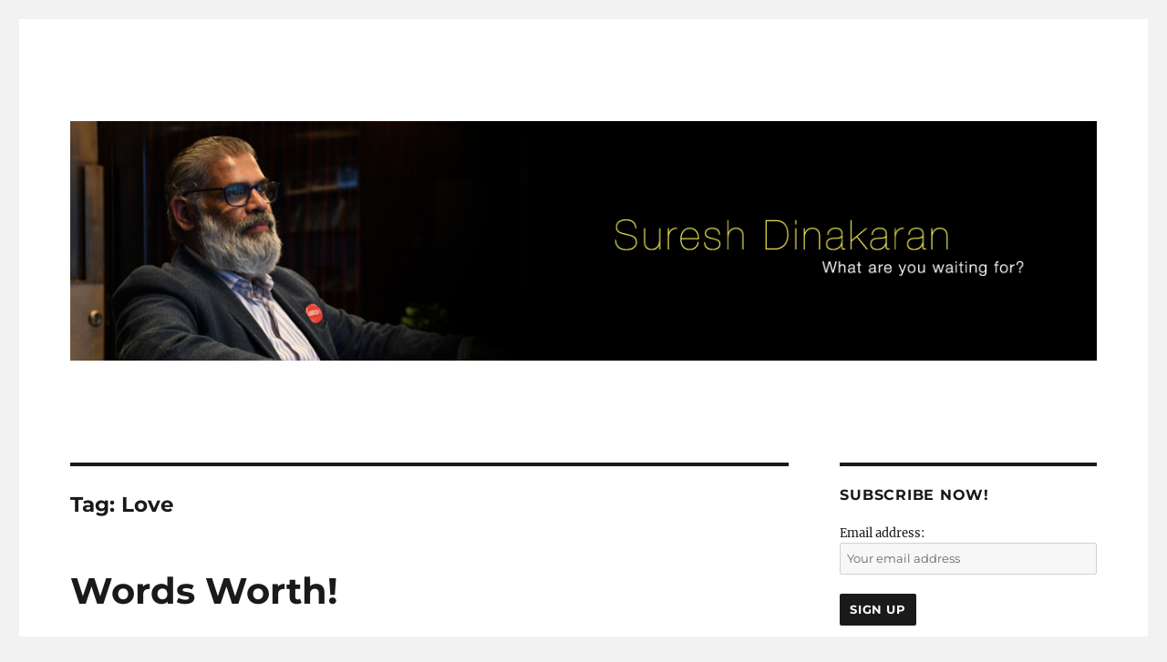

--- FILE ---
content_type: text/html; charset=UTF-8
request_url: https://www.sureshdinakaran.com/blog/tag/love/
body_size: 14052
content:
<!DOCTYPE html>
<html dir="ltr" lang="en-GB"
	prefix="og: https://ogp.me/ns#"  class="no-js">
<head>
	<meta charset="UTF-8">
	<meta name="viewport" content="width=device-width, initial-scale=1">
	<link rel="profile" href="https://gmpg.org/xfn/11">
		<script>(function(html){html.className = html.className.replace(/\bno-js\b/,'js')})(document.documentElement);</script>
<title>Love - Suresh Dinakaran's Blog</title>

		<!-- All in One SEO 4.4.1 - aioseo.com -->
		<meta name="robots" content="max-image-preview:large" />
		<link rel="canonical" href="https://www.sureshdinakaran.com/blog/tag/love/" />
		<meta name="generator" content="All in One SEO (AIOSEO) 4.4.1" />
		<script type="application/ld+json" class="aioseo-schema">
			{"@context":"https:\/\/schema.org","@graph":[{"@type":"BreadcrumbList","@id":"https:\/\/www.sureshdinakaran.com\/blog\/tag\/love\/#breadcrumblist","itemListElement":[{"@type":"ListItem","@id":"https:\/\/www.sureshdinakaran.com\/blog\/#listItem","position":1,"item":{"@type":"WebPage","@id":"https:\/\/www.sureshdinakaran.com\/blog\/","name":"Home","description":"Distilled, actionable insights on branding, innovation, creativity, leadership, soul enhancement, marketing, advertising and design thinking","url":"https:\/\/www.sureshdinakaran.com\/blog\/"},"nextItem":"https:\/\/www.sureshdinakaran.com\/blog\/tag\/love\/#listItem"},{"@type":"ListItem","@id":"https:\/\/www.sureshdinakaran.com\/blog\/tag\/love\/#listItem","position":2,"item":{"@type":"WebPage","@id":"https:\/\/www.sureshdinakaran.com\/blog\/tag\/love\/","name":"Love","url":"https:\/\/www.sureshdinakaran.com\/blog\/tag\/love\/"},"previousItem":"https:\/\/www.sureshdinakaran.com\/blog\/#listItem"}]},{"@type":"CollectionPage","@id":"https:\/\/www.sureshdinakaran.com\/blog\/tag\/love\/#collectionpage","url":"https:\/\/www.sureshdinakaran.com\/blog\/tag\/love\/","name":"Love - Suresh Dinakaran's Blog","inLanguage":"en-GB","isPartOf":{"@id":"https:\/\/www.sureshdinakaran.com\/blog\/#website"},"breadcrumb":{"@id":"https:\/\/www.sureshdinakaran.com\/blog\/tag\/love\/#breadcrumblist"}},{"@type":"Organization","@id":"https:\/\/www.sureshdinakaran.com\/blog\/#organization","name":"Suresh Dinakaran's Blog","url":"https:\/\/www.sureshdinakaran.com\/blog\/"},{"@type":"WebSite","@id":"https:\/\/www.sureshdinakaran.com\/blog\/#website","url":"https:\/\/www.sureshdinakaran.com\/blog\/","name":"Suresh Dinakaran's Blog","description":"Distilled, actionable insights on branding, innovation, creativity, leadership, soul enhancement, marketing, advertising and design thinking","inLanguage":"en-GB","publisher":{"@id":"https:\/\/www.sureshdinakaran.com\/blog\/#organization"}}]}
		</script>
		<!-- All in One SEO -->

<link rel="alternate" type="application/rss+xml" title="Suresh Dinakaran&#039;s Blog &raquo; Feed" href="https://www.sureshdinakaran.com/blog/feed/" />
<link rel="alternate" type="application/rss+xml" title="Suresh Dinakaran&#039;s Blog &raquo; Comments Feed" href="https://www.sureshdinakaran.com/blog/comments/feed/" />
<link rel="alternate" type="application/rss+xml" title="Suresh Dinakaran&#039;s Blog &raquo; Love Tag Feed" href="https://www.sureshdinakaran.com/blog/tag/love/feed/" />
<script>
window._wpemojiSettings = {"baseUrl":"https:\/\/s.w.org\/images\/core\/emoji\/14.0.0\/72x72\/","ext":".png","svgUrl":"https:\/\/s.w.org\/images\/core\/emoji\/14.0.0\/svg\/","svgExt":".svg","source":{"concatemoji":"https:\/\/www.sureshdinakaran.com\/blog\/wp-includes\/js\/wp-emoji-release.min.js?ver=6.2.8"}};
/*! This file is auto-generated */
!function(e,a,t){var n,r,o,i=a.createElement("canvas"),p=i.getContext&&i.getContext("2d");function s(e,t){p.clearRect(0,0,i.width,i.height),p.fillText(e,0,0);e=i.toDataURL();return p.clearRect(0,0,i.width,i.height),p.fillText(t,0,0),e===i.toDataURL()}function c(e){var t=a.createElement("script");t.src=e,t.defer=t.type="text/javascript",a.getElementsByTagName("head")[0].appendChild(t)}for(o=Array("flag","emoji"),t.supports={everything:!0,everythingExceptFlag:!0},r=0;r<o.length;r++)t.supports[o[r]]=function(e){if(p&&p.fillText)switch(p.textBaseline="top",p.font="600 32px Arial",e){case"flag":return s("\ud83c\udff3\ufe0f\u200d\u26a7\ufe0f","\ud83c\udff3\ufe0f\u200b\u26a7\ufe0f")?!1:!s("\ud83c\uddfa\ud83c\uddf3","\ud83c\uddfa\u200b\ud83c\uddf3")&&!s("\ud83c\udff4\udb40\udc67\udb40\udc62\udb40\udc65\udb40\udc6e\udb40\udc67\udb40\udc7f","\ud83c\udff4\u200b\udb40\udc67\u200b\udb40\udc62\u200b\udb40\udc65\u200b\udb40\udc6e\u200b\udb40\udc67\u200b\udb40\udc7f");case"emoji":return!s("\ud83e\udef1\ud83c\udffb\u200d\ud83e\udef2\ud83c\udfff","\ud83e\udef1\ud83c\udffb\u200b\ud83e\udef2\ud83c\udfff")}return!1}(o[r]),t.supports.everything=t.supports.everything&&t.supports[o[r]],"flag"!==o[r]&&(t.supports.everythingExceptFlag=t.supports.everythingExceptFlag&&t.supports[o[r]]);t.supports.everythingExceptFlag=t.supports.everythingExceptFlag&&!t.supports.flag,t.DOMReady=!1,t.readyCallback=function(){t.DOMReady=!0},t.supports.everything||(n=function(){t.readyCallback()},a.addEventListener?(a.addEventListener("DOMContentLoaded",n,!1),e.addEventListener("load",n,!1)):(e.attachEvent("onload",n),a.attachEvent("onreadystatechange",function(){"complete"===a.readyState&&t.readyCallback()})),(e=t.source||{}).concatemoji?c(e.concatemoji):e.wpemoji&&e.twemoji&&(c(e.twemoji),c(e.wpemoji)))}(window,document,window._wpemojiSettings);
</script>
<style>
img.wp-smiley,
img.emoji {
	display: inline !important;
	border: none !important;
	box-shadow: none !important;
	height: 1em !important;
	width: 1em !important;
	margin: 0 0.07em !important;
	vertical-align: -0.1em !important;
	background: none !important;
	padding: 0 !important;
}
</style>
	<link rel='stylesheet' id='wp-block-library-css' href='https://www.sureshdinakaran.com/blog/wp-includes/css/dist/block-library/style.min.css?ver=6.2.8' media='all' />
<style id='wp-block-library-theme-inline-css'>
.wp-block-audio figcaption{color:#555;font-size:13px;text-align:center}.is-dark-theme .wp-block-audio figcaption{color:hsla(0,0%,100%,.65)}.wp-block-audio{margin:0 0 1em}.wp-block-code{border:1px solid #ccc;border-radius:4px;font-family:Menlo,Consolas,monaco,monospace;padding:.8em 1em}.wp-block-embed figcaption{color:#555;font-size:13px;text-align:center}.is-dark-theme .wp-block-embed figcaption{color:hsla(0,0%,100%,.65)}.wp-block-embed{margin:0 0 1em}.blocks-gallery-caption{color:#555;font-size:13px;text-align:center}.is-dark-theme .blocks-gallery-caption{color:hsla(0,0%,100%,.65)}.wp-block-image figcaption{color:#555;font-size:13px;text-align:center}.is-dark-theme .wp-block-image figcaption{color:hsla(0,0%,100%,.65)}.wp-block-image{margin:0 0 1em}.wp-block-pullquote{border-bottom:4px solid;border-top:4px solid;color:currentColor;margin-bottom:1.75em}.wp-block-pullquote cite,.wp-block-pullquote footer,.wp-block-pullquote__citation{color:currentColor;font-size:.8125em;font-style:normal;text-transform:uppercase}.wp-block-quote{border-left:.25em solid;margin:0 0 1.75em;padding-left:1em}.wp-block-quote cite,.wp-block-quote footer{color:currentColor;font-size:.8125em;font-style:normal;position:relative}.wp-block-quote.has-text-align-right{border-left:none;border-right:.25em solid;padding-left:0;padding-right:1em}.wp-block-quote.has-text-align-center{border:none;padding-left:0}.wp-block-quote.is-large,.wp-block-quote.is-style-large,.wp-block-quote.is-style-plain{border:none}.wp-block-search .wp-block-search__label{font-weight:700}.wp-block-search__button{border:1px solid #ccc;padding:.375em .625em}:where(.wp-block-group.has-background){padding:1.25em 2.375em}.wp-block-separator.has-css-opacity{opacity:.4}.wp-block-separator{border:none;border-bottom:2px solid;margin-left:auto;margin-right:auto}.wp-block-separator.has-alpha-channel-opacity{opacity:1}.wp-block-separator:not(.is-style-wide):not(.is-style-dots){width:100px}.wp-block-separator.has-background:not(.is-style-dots){border-bottom:none;height:1px}.wp-block-separator.has-background:not(.is-style-wide):not(.is-style-dots){height:2px}.wp-block-table{margin:0 0 1em}.wp-block-table td,.wp-block-table th{word-break:normal}.wp-block-table figcaption{color:#555;font-size:13px;text-align:center}.is-dark-theme .wp-block-table figcaption{color:hsla(0,0%,100%,.65)}.wp-block-video figcaption{color:#555;font-size:13px;text-align:center}.is-dark-theme .wp-block-video figcaption{color:hsla(0,0%,100%,.65)}.wp-block-video{margin:0 0 1em}.wp-block-template-part.has-background{margin-bottom:0;margin-top:0;padding:1.25em 2.375em}
</style>
<link rel='stylesheet' id='classic-theme-styles-css' href='https://www.sureshdinakaran.com/blog/wp-includes/css/classic-themes.min.css?ver=6.2.8' media='all' />
<style id='global-styles-inline-css'>
body{--wp--preset--color--black: #000000;--wp--preset--color--cyan-bluish-gray: #abb8c3;--wp--preset--color--white: #fff;--wp--preset--color--pale-pink: #f78da7;--wp--preset--color--vivid-red: #cf2e2e;--wp--preset--color--luminous-vivid-orange: #ff6900;--wp--preset--color--luminous-vivid-amber: #fcb900;--wp--preset--color--light-green-cyan: #7bdcb5;--wp--preset--color--vivid-green-cyan: #00d084;--wp--preset--color--pale-cyan-blue: #8ed1fc;--wp--preset--color--vivid-cyan-blue: #0693e3;--wp--preset--color--vivid-purple: #9b51e0;--wp--preset--color--dark-gray: #1a1a1a;--wp--preset--color--medium-gray: #686868;--wp--preset--color--light-gray: #e5e5e5;--wp--preset--color--blue-gray: #4d545c;--wp--preset--color--bright-blue: #007acc;--wp--preset--color--light-blue: #9adffd;--wp--preset--color--dark-brown: #402b30;--wp--preset--color--medium-brown: #774e24;--wp--preset--color--dark-red: #640c1f;--wp--preset--color--bright-red: #ff675f;--wp--preset--color--yellow: #ffef8e;--wp--preset--gradient--vivid-cyan-blue-to-vivid-purple: linear-gradient(135deg,rgba(6,147,227,1) 0%,rgb(155,81,224) 100%);--wp--preset--gradient--light-green-cyan-to-vivid-green-cyan: linear-gradient(135deg,rgb(122,220,180) 0%,rgb(0,208,130) 100%);--wp--preset--gradient--luminous-vivid-amber-to-luminous-vivid-orange: linear-gradient(135deg,rgba(252,185,0,1) 0%,rgba(255,105,0,1) 100%);--wp--preset--gradient--luminous-vivid-orange-to-vivid-red: linear-gradient(135deg,rgba(255,105,0,1) 0%,rgb(207,46,46) 100%);--wp--preset--gradient--very-light-gray-to-cyan-bluish-gray: linear-gradient(135deg,rgb(238,238,238) 0%,rgb(169,184,195) 100%);--wp--preset--gradient--cool-to-warm-spectrum: linear-gradient(135deg,rgb(74,234,220) 0%,rgb(151,120,209) 20%,rgb(207,42,186) 40%,rgb(238,44,130) 60%,rgb(251,105,98) 80%,rgb(254,248,76) 100%);--wp--preset--gradient--blush-light-purple: linear-gradient(135deg,rgb(255,206,236) 0%,rgb(152,150,240) 100%);--wp--preset--gradient--blush-bordeaux: linear-gradient(135deg,rgb(254,205,165) 0%,rgb(254,45,45) 50%,rgb(107,0,62) 100%);--wp--preset--gradient--luminous-dusk: linear-gradient(135deg,rgb(255,203,112) 0%,rgb(199,81,192) 50%,rgb(65,88,208) 100%);--wp--preset--gradient--pale-ocean: linear-gradient(135deg,rgb(255,245,203) 0%,rgb(182,227,212) 50%,rgb(51,167,181) 100%);--wp--preset--gradient--electric-grass: linear-gradient(135deg,rgb(202,248,128) 0%,rgb(113,206,126) 100%);--wp--preset--gradient--midnight: linear-gradient(135deg,rgb(2,3,129) 0%,rgb(40,116,252) 100%);--wp--preset--duotone--dark-grayscale: url('#wp-duotone-dark-grayscale');--wp--preset--duotone--grayscale: url('#wp-duotone-grayscale');--wp--preset--duotone--purple-yellow: url('#wp-duotone-purple-yellow');--wp--preset--duotone--blue-red: url('#wp-duotone-blue-red');--wp--preset--duotone--midnight: url('#wp-duotone-midnight');--wp--preset--duotone--magenta-yellow: url('#wp-duotone-magenta-yellow');--wp--preset--duotone--purple-green: url('#wp-duotone-purple-green');--wp--preset--duotone--blue-orange: url('#wp-duotone-blue-orange');--wp--preset--font-size--small: 13px;--wp--preset--font-size--medium: 20px;--wp--preset--font-size--large: 36px;--wp--preset--font-size--x-large: 42px;--wp--preset--spacing--20: 0.44rem;--wp--preset--spacing--30: 0.67rem;--wp--preset--spacing--40: 1rem;--wp--preset--spacing--50: 1.5rem;--wp--preset--spacing--60: 2.25rem;--wp--preset--spacing--70: 3.38rem;--wp--preset--spacing--80: 5.06rem;--wp--preset--shadow--natural: 6px 6px 9px rgba(0, 0, 0, 0.2);--wp--preset--shadow--deep: 12px 12px 50px rgba(0, 0, 0, 0.4);--wp--preset--shadow--sharp: 6px 6px 0px rgba(0, 0, 0, 0.2);--wp--preset--shadow--outlined: 6px 6px 0px -3px rgba(255, 255, 255, 1), 6px 6px rgba(0, 0, 0, 1);--wp--preset--shadow--crisp: 6px 6px 0px rgba(0, 0, 0, 1);}:where(.is-layout-flex){gap: 0.5em;}body .is-layout-flow > .alignleft{float: left;margin-inline-start: 0;margin-inline-end: 2em;}body .is-layout-flow > .alignright{float: right;margin-inline-start: 2em;margin-inline-end: 0;}body .is-layout-flow > .aligncenter{margin-left: auto !important;margin-right: auto !important;}body .is-layout-constrained > .alignleft{float: left;margin-inline-start: 0;margin-inline-end: 2em;}body .is-layout-constrained > .alignright{float: right;margin-inline-start: 2em;margin-inline-end: 0;}body .is-layout-constrained > .aligncenter{margin-left: auto !important;margin-right: auto !important;}body .is-layout-constrained > :where(:not(.alignleft):not(.alignright):not(.alignfull)){max-width: var(--wp--style--global--content-size);margin-left: auto !important;margin-right: auto !important;}body .is-layout-constrained > .alignwide{max-width: var(--wp--style--global--wide-size);}body .is-layout-flex{display: flex;}body .is-layout-flex{flex-wrap: wrap;align-items: center;}body .is-layout-flex > *{margin: 0;}:where(.wp-block-columns.is-layout-flex){gap: 2em;}.has-black-color{color: var(--wp--preset--color--black) !important;}.has-cyan-bluish-gray-color{color: var(--wp--preset--color--cyan-bluish-gray) !important;}.has-white-color{color: var(--wp--preset--color--white) !important;}.has-pale-pink-color{color: var(--wp--preset--color--pale-pink) !important;}.has-vivid-red-color{color: var(--wp--preset--color--vivid-red) !important;}.has-luminous-vivid-orange-color{color: var(--wp--preset--color--luminous-vivid-orange) !important;}.has-luminous-vivid-amber-color{color: var(--wp--preset--color--luminous-vivid-amber) !important;}.has-light-green-cyan-color{color: var(--wp--preset--color--light-green-cyan) !important;}.has-vivid-green-cyan-color{color: var(--wp--preset--color--vivid-green-cyan) !important;}.has-pale-cyan-blue-color{color: var(--wp--preset--color--pale-cyan-blue) !important;}.has-vivid-cyan-blue-color{color: var(--wp--preset--color--vivid-cyan-blue) !important;}.has-vivid-purple-color{color: var(--wp--preset--color--vivid-purple) !important;}.has-black-background-color{background-color: var(--wp--preset--color--black) !important;}.has-cyan-bluish-gray-background-color{background-color: var(--wp--preset--color--cyan-bluish-gray) !important;}.has-white-background-color{background-color: var(--wp--preset--color--white) !important;}.has-pale-pink-background-color{background-color: var(--wp--preset--color--pale-pink) !important;}.has-vivid-red-background-color{background-color: var(--wp--preset--color--vivid-red) !important;}.has-luminous-vivid-orange-background-color{background-color: var(--wp--preset--color--luminous-vivid-orange) !important;}.has-luminous-vivid-amber-background-color{background-color: var(--wp--preset--color--luminous-vivid-amber) !important;}.has-light-green-cyan-background-color{background-color: var(--wp--preset--color--light-green-cyan) !important;}.has-vivid-green-cyan-background-color{background-color: var(--wp--preset--color--vivid-green-cyan) !important;}.has-pale-cyan-blue-background-color{background-color: var(--wp--preset--color--pale-cyan-blue) !important;}.has-vivid-cyan-blue-background-color{background-color: var(--wp--preset--color--vivid-cyan-blue) !important;}.has-vivid-purple-background-color{background-color: var(--wp--preset--color--vivid-purple) !important;}.has-black-border-color{border-color: var(--wp--preset--color--black) !important;}.has-cyan-bluish-gray-border-color{border-color: var(--wp--preset--color--cyan-bluish-gray) !important;}.has-white-border-color{border-color: var(--wp--preset--color--white) !important;}.has-pale-pink-border-color{border-color: var(--wp--preset--color--pale-pink) !important;}.has-vivid-red-border-color{border-color: var(--wp--preset--color--vivid-red) !important;}.has-luminous-vivid-orange-border-color{border-color: var(--wp--preset--color--luminous-vivid-orange) !important;}.has-luminous-vivid-amber-border-color{border-color: var(--wp--preset--color--luminous-vivid-amber) !important;}.has-light-green-cyan-border-color{border-color: var(--wp--preset--color--light-green-cyan) !important;}.has-vivid-green-cyan-border-color{border-color: var(--wp--preset--color--vivid-green-cyan) !important;}.has-pale-cyan-blue-border-color{border-color: var(--wp--preset--color--pale-cyan-blue) !important;}.has-vivid-cyan-blue-border-color{border-color: var(--wp--preset--color--vivid-cyan-blue) !important;}.has-vivid-purple-border-color{border-color: var(--wp--preset--color--vivid-purple) !important;}.has-vivid-cyan-blue-to-vivid-purple-gradient-background{background: var(--wp--preset--gradient--vivid-cyan-blue-to-vivid-purple) !important;}.has-light-green-cyan-to-vivid-green-cyan-gradient-background{background: var(--wp--preset--gradient--light-green-cyan-to-vivid-green-cyan) !important;}.has-luminous-vivid-amber-to-luminous-vivid-orange-gradient-background{background: var(--wp--preset--gradient--luminous-vivid-amber-to-luminous-vivid-orange) !important;}.has-luminous-vivid-orange-to-vivid-red-gradient-background{background: var(--wp--preset--gradient--luminous-vivid-orange-to-vivid-red) !important;}.has-very-light-gray-to-cyan-bluish-gray-gradient-background{background: var(--wp--preset--gradient--very-light-gray-to-cyan-bluish-gray) !important;}.has-cool-to-warm-spectrum-gradient-background{background: var(--wp--preset--gradient--cool-to-warm-spectrum) !important;}.has-blush-light-purple-gradient-background{background: var(--wp--preset--gradient--blush-light-purple) !important;}.has-blush-bordeaux-gradient-background{background: var(--wp--preset--gradient--blush-bordeaux) !important;}.has-luminous-dusk-gradient-background{background: var(--wp--preset--gradient--luminous-dusk) !important;}.has-pale-ocean-gradient-background{background: var(--wp--preset--gradient--pale-ocean) !important;}.has-electric-grass-gradient-background{background: var(--wp--preset--gradient--electric-grass) !important;}.has-midnight-gradient-background{background: var(--wp--preset--gradient--midnight) !important;}.has-small-font-size{font-size: var(--wp--preset--font-size--small) !important;}.has-medium-font-size{font-size: var(--wp--preset--font-size--medium) !important;}.has-large-font-size{font-size: var(--wp--preset--font-size--large) !important;}.has-x-large-font-size{font-size: var(--wp--preset--font-size--x-large) !important;}
.wp-block-navigation a:where(:not(.wp-element-button)){color: inherit;}
:where(.wp-block-columns.is-layout-flex){gap: 2em;}
.wp-block-pullquote{font-size: 1.5em;line-height: 1.6;}
</style>
<link rel='stylesheet' id='twentysixteen-fonts-css' href='https://www.sureshdinakaran.com/blog/wp-content/themes/twentysixteen/fonts/merriweather-plus-montserrat-plus-inconsolata.css?ver=20230328' media='all' />
<link rel='stylesheet' id='genericons-css' href='https://www.sureshdinakaran.com/blog/wp-content/themes/twentysixteen/genericons/genericons.css?ver=20201208' media='all' />
<link rel='stylesheet' id='twentysixteen-style-css' href='https://www.sureshdinakaran.com/blog/wp-content/themes/twentysixteen/style.css?ver=20230328' media='all' />
<link rel='stylesheet' id='twentysixteen-block-style-css' href='https://www.sureshdinakaran.com/blog/wp-content/themes/twentysixteen/css/blocks.css?ver=20230206' media='all' />
<!--[if lt IE 10]>
<link rel='stylesheet' id='twentysixteen-ie-css' href='https://www.sureshdinakaran.com/blog/wp-content/themes/twentysixteen/css/ie.css?ver=20170530' media='all' />
<![endif]-->
<!--[if lt IE 9]>
<link rel='stylesheet' id='twentysixteen-ie8-css' href='https://www.sureshdinakaran.com/blog/wp-content/themes/twentysixteen/css/ie8.css?ver=20170530' media='all' />
<![endif]-->
<!--[if lt IE 8]>
<link rel='stylesheet' id='twentysixteen-ie7-css' href='https://www.sureshdinakaran.com/blog/wp-content/themes/twentysixteen/css/ie7.css?ver=20170530' media='all' />
<![endif]-->
<!--[if lt IE 9]>
<script src='https://www.sureshdinakaran.com/blog/wp-content/themes/twentysixteen/js/html5.js?ver=3.7.3' id='twentysixteen-html5-js'></script>
<![endif]-->
<script src='https://www.sureshdinakaran.com/blog/wp-includes/js/jquery/jquery.min.js?ver=3.6.4' id='jquery-core-js'></script>
<script src='https://www.sureshdinakaran.com/blog/wp-includes/js/jquery/jquery-migrate.min.js?ver=3.4.0' id='jquery-migrate-js'></script>
<link rel="https://api.w.org/" href="https://www.sureshdinakaran.com/blog/wp-json/" /><link rel="alternate" type="application/json" href="https://www.sureshdinakaran.com/blog/wp-json/wp/v2/tags/1395" /><link rel="EditURI" type="application/rsd+xml" title="RSD" href="https://www.sureshdinakaran.com/blog/xmlrpc.php?rsd" />
<link rel="wlwmanifest" type="application/wlwmanifest+xml" href="https://www.sureshdinakaran.com/blog/wp-includes/wlwmanifest.xml" />
<meta name="generator" content="WordPress 6.2.8" />
<style>.recentcomments a{display:inline !important;padding:0 !important;margin:0 !important;}</style>		<style type="text/css" id="twentysixteen-header-css">
		.site-branding {
			margin: 0 auto 0 0;
		}

		.site-branding .site-title,
		.site-description {
			clip: rect(1px, 1px, 1px, 1px);
			position: absolute;
		}
		</style>
		<style id="custom-background-css">
body.custom-background { background-color: #f2f2f2; }
</style>
	</head>

<body class="archive tag tag-love tag-1395 custom-background wp-embed-responsive hfeed">
<svg xmlns="http://www.w3.org/2000/svg" viewBox="0 0 0 0" width="0" height="0" focusable="false" role="none" style="visibility: hidden; position: absolute; left: -9999px; overflow: hidden;" ><defs><filter id="wp-duotone-dark-grayscale"><feColorMatrix color-interpolation-filters="sRGB" type="matrix" values=" .299 .587 .114 0 0 .299 .587 .114 0 0 .299 .587 .114 0 0 .299 .587 .114 0 0 " /><feComponentTransfer color-interpolation-filters="sRGB" ><feFuncR type="table" tableValues="0 0.49803921568627" /><feFuncG type="table" tableValues="0 0.49803921568627" /><feFuncB type="table" tableValues="0 0.49803921568627" /><feFuncA type="table" tableValues="1 1" /></feComponentTransfer><feComposite in2="SourceGraphic" operator="in" /></filter></defs></svg><svg xmlns="http://www.w3.org/2000/svg" viewBox="0 0 0 0" width="0" height="0" focusable="false" role="none" style="visibility: hidden; position: absolute; left: -9999px; overflow: hidden;" ><defs><filter id="wp-duotone-grayscale"><feColorMatrix color-interpolation-filters="sRGB" type="matrix" values=" .299 .587 .114 0 0 .299 .587 .114 0 0 .299 .587 .114 0 0 .299 .587 .114 0 0 " /><feComponentTransfer color-interpolation-filters="sRGB" ><feFuncR type="table" tableValues="0 1" /><feFuncG type="table" tableValues="0 1" /><feFuncB type="table" tableValues="0 1" /><feFuncA type="table" tableValues="1 1" /></feComponentTransfer><feComposite in2="SourceGraphic" operator="in" /></filter></defs></svg><svg xmlns="http://www.w3.org/2000/svg" viewBox="0 0 0 0" width="0" height="0" focusable="false" role="none" style="visibility: hidden; position: absolute; left: -9999px; overflow: hidden;" ><defs><filter id="wp-duotone-purple-yellow"><feColorMatrix color-interpolation-filters="sRGB" type="matrix" values=" .299 .587 .114 0 0 .299 .587 .114 0 0 .299 .587 .114 0 0 .299 .587 .114 0 0 " /><feComponentTransfer color-interpolation-filters="sRGB" ><feFuncR type="table" tableValues="0.54901960784314 0.98823529411765" /><feFuncG type="table" tableValues="0 1" /><feFuncB type="table" tableValues="0.71764705882353 0.25490196078431" /><feFuncA type="table" tableValues="1 1" /></feComponentTransfer><feComposite in2="SourceGraphic" operator="in" /></filter></defs></svg><svg xmlns="http://www.w3.org/2000/svg" viewBox="0 0 0 0" width="0" height="0" focusable="false" role="none" style="visibility: hidden; position: absolute; left: -9999px; overflow: hidden;" ><defs><filter id="wp-duotone-blue-red"><feColorMatrix color-interpolation-filters="sRGB" type="matrix" values=" .299 .587 .114 0 0 .299 .587 .114 0 0 .299 .587 .114 0 0 .299 .587 .114 0 0 " /><feComponentTransfer color-interpolation-filters="sRGB" ><feFuncR type="table" tableValues="0 1" /><feFuncG type="table" tableValues="0 0.27843137254902" /><feFuncB type="table" tableValues="0.5921568627451 0.27843137254902" /><feFuncA type="table" tableValues="1 1" /></feComponentTransfer><feComposite in2="SourceGraphic" operator="in" /></filter></defs></svg><svg xmlns="http://www.w3.org/2000/svg" viewBox="0 0 0 0" width="0" height="0" focusable="false" role="none" style="visibility: hidden; position: absolute; left: -9999px; overflow: hidden;" ><defs><filter id="wp-duotone-midnight"><feColorMatrix color-interpolation-filters="sRGB" type="matrix" values=" .299 .587 .114 0 0 .299 .587 .114 0 0 .299 .587 .114 0 0 .299 .587 .114 0 0 " /><feComponentTransfer color-interpolation-filters="sRGB" ><feFuncR type="table" tableValues="0 0" /><feFuncG type="table" tableValues="0 0.64705882352941" /><feFuncB type="table" tableValues="0 1" /><feFuncA type="table" tableValues="1 1" /></feComponentTransfer><feComposite in2="SourceGraphic" operator="in" /></filter></defs></svg><svg xmlns="http://www.w3.org/2000/svg" viewBox="0 0 0 0" width="0" height="0" focusable="false" role="none" style="visibility: hidden; position: absolute; left: -9999px; overflow: hidden;" ><defs><filter id="wp-duotone-magenta-yellow"><feColorMatrix color-interpolation-filters="sRGB" type="matrix" values=" .299 .587 .114 0 0 .299 .587 .114 0 0 .299 .587 .114 0 0 .299 .587 .114 0 0 " /><feComponentTransfer color-interpolation-filters="sRGB" ><feFuncR type="table" tableValues="0.78039215686275 1" /><feFuncG type="table" tableValues="0 0.94901960784314" /><feFuncB type="table" tableValues="0.35294117647059 0.47058823529412" /><feFuncA type="table" tableValues="1 1" /></feComponentTransfer><feComposite in2="SourceGraphic" operator="in" /></filter></defs></svg><svg xmlns="http://www.w3.org/2000/svg" viewBox="0 0 0 0" width="0" height="0" focusable="false" role="none" style="visibility: hidden; position: absolute; left: -9999px; overflow: hidden;" ><defs><filter id="wp-duotone-purple-green"><feColorMatrix color-interpolation-filters="sRGB" type="matrix" values=" .299 .587 .114 0 0 .299 .587 .114 0 0 .299 .587 .114 0 0 .299 .587 .114 0 0 " /><feComponentTransfer color-interpolation-filters="sRGB" ><feFuncR type="table" tableValues="0.65098039215686 0.40392156862745" /><feFuncG type="table" tableValues="0 1" /><feFuncB type="table" tableValues="0.44705882352941 0.4" /><feFuncA type="table" tableValues="1 1" /></feComponentTransfer><feComposite in2="SourceGraphic" operator="in" /></filter></defs></svg><svg xmlns="http://www.w3.org/2000/svg" viewBox="0 0 0 0" width="0" height="0" focusable="false" role="none" style="visibility: hidden; position: absolute; left: -9999px; overflow: hidden;" ><defs><filter id="wp-duotone-blue-orange"><feColorMatrix color-interpolation-filters="sRGB" type="matrix" values=" .299 .587 .114 0 0 .299 .587 .114 0 0 .299 .587 .114 0 0 .299 .587 .114 0 0 " /><feComponentTransfer color-interpolation-filters="sRGB" ><feFuncR type="table" tableValues="0.098039215686275 1" /><feFuncG type="table" tableValues="0 0.66274509803922" /><feFuncB type="table" tableValues="0.84705882352941 0.41960784313725" /><feFuncA type="table" tableValues="1 1" /></feComponentTransfer><feComposite in2="SourceGraphic" operator="in" /></filter></defs></svg><div id="page" class="site">
	<div class="site-inner">
		<a class="skip-link screen-reader-text" href="#content">
			Skip to content		</a>

		<header id="masthead" class="site-header">
			<div class="site-header-main">
				<div class="site-branding">
					
											<p class="site-title"><a href="https://www.sureshdinakaran.com/blog/" rel="home">Suresh Dinakaran&#039;s Blog</a></p>
												<p class="site-description">Distilled, actionable insights on branding, innovation, creativity, leadership, soul enhancement, marketing, advertising and design thinking</p>
									</div><!-- .site-branding -->

							</div><!-- .site-header-main -->

											<div class="header-image">
					<a href="https://www.sureshdinakaran.com/blog/" rel="home">
						<img src="https://www.sureshdinakaran.com/blog/wp-content/uploads/2022/04/SD-Header.jpg" srcset="" sizes="(max-width: 709px) 85vw, (max-width: 909px) 81vw, (max-width: 1362px) 88vw, 1200px" width="1200" height="280" alt="Suresh Dinakaran&#039;s Blog" />
					</a>
				</div><!-- .header-image -->
					</header><!-- .site-header -->

		<div id="content" class="site-content">

	<div id="primary" class="content-area">
		<main id="main" class="site-main">

		
			<header class="page-header">
				<h1 class="page-title">Tag: <span>Love</span></h1>			</header><!-- .page-header -->

			
<article id="post-819" class="post-819 post type-post status-publish format-standard hentry category-uncategorized tag-audience tag-brandknew tag-community tag-connection tag-culture tag-life tag-love tag-my-pleasure tag-no-problem tag-possibility tag-progress tag-respect tag-story tag-thank-you tag-wings tag-words">
	<header class="entry-header">
		
		<h2 class="entry-title"><a href="https://www.sureshdinakaran.com/blog/2023/07/15/words-worth-2/" rel="bookmark">Words Worth!</a></h2>	</header><!-- .entry-header -->

	
	
	<div class="entry-content">
		<p><span style="color: #ff0000;"><em><strong>Words are singularly the most powerful force available to humanity</strong></em></span>.</p>
<p>&nbsp;</p>
<p>&#8220;Words, like nature, half reveal and half conceal the soul within.&#8221;</p>
<p>&nbsp;</p>
<p>&#8220;Words—so innocent and powerless as they are, as standing in a dictionary, how potent for good and evil they become, in the hands of one who knows how to combine them &#8220;!</p>
<p>&nbsp;</p>
<p>We take the stage. The spotlight is on us. There is a great opportunity calling. Our words- it can connect, engage, open up possibilities, create progress. With the audience. Or, our words- could severe, distance, delink us from moving things forward.</p>
<p>&nbsp;</p>
<p>Just an arrow that has left the security of the quiver cannot be retrieved, as is so with our words. So measure our words, use them for respect, by respect and with respect. <em><strong><span style="color: #ff0000;">Love is life in search of words</span></strong></em>, and words are wings that lift us, break us, join us, melt us, like rain.</p>
<p>&nbsp;</p>
<p>The person in front of you keeps the door open for you as you enter behind her. You say &#8216; <strong>Thank you</strong> &#8216; and she responds by saying &#8216; <strong>No Problem</strong> &#8216;. Nothing wrong with that. Except, that it <strong><em>may</em></strong> convey that the good deed she did of keeping the door open for you was a huge hassle but she did it nevertheless. A better expression of words could have been &#8216; <strong>My Pleasure</strong> &#8216;. After all, she had a choice, and she chose to do this work precisely so that it could have an impact on someone else, in this case you. The story we tell ourselves about the work can be fuel for finding ways to do it better.</p>
<p>&nbsp;</p>
<p><img decoding="async" class="alignnone size-full wp-image-821" src="https://www.sureshdinakaran.com/blog/wp-content/uploads/2023/07/WON-OFF-A-KIND.jpg" alt="" width="2000" height="2000" /></p>
<p>&nbsp;</p>
<p class="reader-text-block__paragraph"><em><strong><span style="color: #ff0000;">If culture and community are the bedrocks of our existence, then hospitality and connection give them the wings</span></strong></em>. Words are like loose canon. You can choose your words. But you cannot choose the effect they can have on people.</p>
<p>&nbsp;</p>
<p class="reader-text-block__paragraph">To quote from some wisdom of the past- &#8221; <strong><em>Don&#8217;t use words too big for the subject. · Words are sacred. · Words kill, words give life; they&#8217;re either poison or fruit&#8212; YOU choose</em></strong> &#8220;.</p>
<p>&nbsp;</p>
<p class="reader-text-block__paragraph">May I direct you to this article from <a href="https://www.brandknewmag.com/emotionally-intelligent-people-use-3-simple-words-to-beat-perfectionism-and-work-faster-and-bettermake-your-perfectionism-work-for-you-instead-of-against-you/"><strong>BrandKnew</strong></a> that just may dovetail into what I touched upon above.</p>
<p>&nbsp;</p>
<p class="reader-text-block__paragraph"><strong>ENDS</strong></p>
	</div><!-- .entry-content -->

	<footer class="entry-footer">
		<span class="byline"><span class="author vcard"><img alt='' src='https://secure.gravatar.com/avatar/715a4673b92c2c328b56c2ba633dfc2a?s=49&#038;d=mm&#038;r=g' srcset='https://secure.gravatar.com/avatar/715a4673b92c2c328b56c2ba633dfc2a?s=98&#038;d=mm&#038;r=g 2x' class='avatar avatar-49 photo' height='49' width='49' loading='lazy' decoding='async'/><span class="screen-reader-text">Author </span> <a class="url fn n" href="https://www.sureshdinakaran.com/blog/author/suresh/">Suresh Dinakaran</a></span></span><span class="posted-on"><span class="screen-reader-text">Posted on </span><a href="https://www.sureshdinakaran.com/blog/2023/07/15/words-worth-2/" rel="bookmark"><time class="entry-date published" datetime="2023-07-15T15:59:05+04:00">July 15, 2023</time><time class="updated" datetime="2023-12-30T06:33:14+04:00">December 30, 2023</time></a></span><span class="tags-links"><span class="screen-reader-text">Tags </span><a href="https://www.sureshdinakaran.com/blog/tag/audience/" rel="tag">Audience</a>, <a href="https://www.sureshdinakaran.com/blog/tag/brandknew/" rel="tag">BrandKnew</a>, <a href="https://www.sureshdinakaran.com/blog/tag/community/" rel="tag">Community</a>, <a href="https://www.sureshdinakaran.com/blog/tag/connection/" rel="tag">Connection</a>, <a href="https://www.sureshdinakaran.com/blog/tag/culture/" rel="tag">Culture</a>, <a href="https://www.sureshdinakaran.com/blog/tag/life/" rel="tag">Life</a>, <a href="https://www.sureshdinakaran.com/blog/tag/love/" rel="tag">Love</a>, <a href="https://www.sureshdinakaran.com/blog/tag/my-pleasure/" rel="tag">my pleasure</a>, <a href="https://www.sureshdinakaran.com/blog/tag/no-problem/" rel="tag">no problem</a>, <a href="https://www.sureshdinakaran.com/blog/tag/possibility/" rel="tag">Possibility</a>, <a href="https://www.sureshdinakaran.com/blog/tag/progress/" rel="tag">progress</a>, <a href="https://www.sureshdinakaran.com/blog/tag/respect/" rel="tag">Respect</a>, <a href="https://www.sureshdinakaran.com/blog/tag/story/" rel="tag">Story</a>, <a href="https://www.sureshdinakaran.com/blog/tag/thank-you/" rel="tag">thank you</a>, <a href="https://www.sureshdinakaran.com/blog/tag/wings/" rel="tag">wings</a>, <a href="https://www.sureshdinakaran.com/blog/tag/words/" rel="tag">Words</a></span><span class="comments-link"><a href="https://www.sureshdinakaran.com/blog/2023/07/15/words-worth-2/#respond">Leave a comment<span class="screen-reader-text"> on Words Worth!</span></a></span>			</footer><!-- .entry-footer -->
</article><!-- #post-819 -->

<article id="post-700" class="post-700 post type-post status-publish format-standard hentry category-uncategorized tag-acceptance tag-affirmation tag-bee-gees tag-care tag-compassion tag-cultural-paradigm tag-individuals tag-katrina-mayer tag-kindness tag-love tag-redemptive tag-romance tag-sanity tag-society tag-unity tag-vanity">
	<header class="entry-header">
		
		<h2 class="entry-title"><a href="https://www.sureshdinakaran.com/blog/2023/01/03/how-steep-is-your-love/" rel="bookmark">How Steep Is Your Love?</a></h2>	</header><!-- .entry-header -->

	
	
	<div class="entry-content">
		<p>Please pardon me if the caption of this blog post sounds comfortingly familiar to the <strong>Bee Gees</strong> classic single &#8221; <em><strong>How Deep Is Your Love</strong></em> &#8220;. Inspired? Yes, absolutely.</p>
<p>&nbsp;</p>
<p>“<span style="color: #ff0000;"><em><strong>You yourself, as much as anybody in the entire universe, deserve your love and affection.</strong></em></span>”</p>
<p>&nbsp;</p>
<p>It shouldn&#8217;t be such a difficult thing to do, but, yet it is.</p>
<p>&nbsp;</p>
<p><span style="color: #ff0000;"><em><strong>How to love yourself.</strong></em></span></p>
<p>&nbsp;</p>
<p>One of the best guides to how to be <em><strong>self-loving</strong></em> is to <em><strong>give ourselves the love</strong></em> we are often dreaming about receiving from others.</p>
<p>&nbsp;</p>
<p>There will be times when you will be feeling lousy about your state of mind, your over-fifty body, your hair, you see yourself as too fat, too this or too that..it&#8217;s a rabbit hole that we all go into.</p>
<p>&nbsp;</p>
<p>Yet you fantasise about finding someone who would give you the gift of being loved as you are.<strong><em> Contrarian, isn&#8217;t it?</em></strong></p>
<p>&nbsp;</p>
<p>It is silly, isn&#8217;t it, that you would <strong><em>dream</em></strong> of someone else offering to you the same <em><strong>acceptance</strong></em> and <strong><em>affirmation</em></strong> that you are voluntarily <strong><em>withholding from yourself.</em></strong></p>
<p>&nbsp;</p>
<p>The word &#8216; <em><strong>love</strong> </em>&#8216; is most often defined as a noun. But, it is worth altering the trajectory. <span style="color: #ff0000;"><strong><em>We would all love better <span style="text-decoration: underline;">if the word love is used as a verb</span>, rather than a noun.</em></strong></span></p>
<p>&nbsp;</p>
<p>The ask here is: could we proactively <strong><em>offer a new ethic</em></strong> for a <strong><em>society bereft with lovelessness</em></strong>&#8211; not the lack of romance, but the lack of care, compassion, unity ?</p>
<p>&nbsp;</p>
<p>People are divided by our <strong><em>society&#8217;s failure</em></strong> to <strong><em>provide a model</em></strong> for <strong><em>learning to love.</em></strong></p>
<p>&nbsp;</p>
<p>Should we be razing the <strong><em>cultural paradigm</em></strong> for a <em><strong>new path to love</strong></em> that is <em><strong>sacred, redemptive</strong></em>, and<em><strong> healing</strong></em> for <em><strong>individuals</strong></em> and <em><strong>society</strong></em>?</p>
<p>&nbsp;</p>
<p>Definitely so. Count me in!</p>
<p>&nbsp;</p>
<p>As <strong>Katrina Mayer</strong> puts it, &#8221; <strong><em>Loving yourself isn&#8217;t vanity, it is sanity</em></strong> &#8220;.</p>
<p>&nbsp;</p>
<p><strong>ENDS</strong></p>
<p>&nbsp;</p>
<p>&nbsp;</p>
	</div><!-- .entry-content -->

	<footer class="entry-footer">
		<span class="byline"><span class="author vcard"><img alt='' src='https://secure.gravatar.com/avatar/715a4673b92c2c328b56c2ba633dfc2a?s=49&#038;d=mm&#038;r=g' srcset='https://secure.gravatar.com/avatar/715a4673b92c2c328b56c2ba633dfc2a?s=98&#038;d=mm&#038;r=g 2x' class='avatar avatar-49 photo' height='49' width='49' loading='lazy' decoding='async'/><span class="screen-reader-text">Author </span> <a class="url fn n" href="https://www.sureshdinakaran.com/blog/author/suresh/">Suresh Dinakaran</a></span></span><span class="posted-on"><span class="screen-reader-text">Posted on </span><a href="https://www.sureshdinakaran.com/blog/2023/01/03/how-steep-is-your-love/" rel="bookmark"><time class="entry-date published updated" datetime="2023-01-03T02:11:06+04:00">January 3, 2023</time></a></span><span class="tags-links"><span class="screen-reader-text">Tags </span><a href="https://www.sureshdinakaran.com/blog/tag/acceptance/" rel="tag">acceptance</a>, <a href="https://www.sureshdinakaran.com/blog/tag/affirmation/" rel="tag">affirmation</a>, <a href="https://www.sureshdinakaran.com/blog/tag/bee-gees/" rel="tag">Bee Gees</a>, <a href="https://www.sureshdinakaran.com/blog/tag/care/" rel="tag">Care</a>, <a href="https://www.sureshdinakaran.com/blog/tag/compassion/" rel="tag">Compassion</a>, <a href="https://www.sureshdinakaran.com/blog/tag/cultural-paradigm/" rel="tag">Cultural paradigm</a>, <a href="https://www.sureshdinakaran.com/blog/tag/individuals/" rel="tag">individuals</a>, <a href="https://www.sureshdinakaran.com/blog/tag/katrina-mayer/" rel="tag">Katrina Mayer</a>, <a href="https://www.sureshdinakaran.com/blog/tag/kindness/" rel="tag">Kindness</a>, <a href="https://www.sureshdinakaran.com/blog/tag/love/" rel="tag">Love</a>, <a href="https://www.sureshdinakaran.com/blog/tag/redemptive/" rel="tag">redemptive</a>, <a href="https://www.sureshdinakaran.com/blog/tag/romance/" rel="tag">Romance</a>, <a href="https://www.sureshdinakaran.com/blog/tag/sanity/" rel="tag">Sanity</a>, <a href="https://www.sureshdinakaran.com/blog/tag/society/" rel="tag">society</a>, <a href="https://www.sureshdinakaran.com/blog/tag/unity/" rel="tag">Unity</a>, <a href="https://www.sureshdinakaran.com/blog/tag/vanity/" rel="tag">Vanity</a></span><span class="comments-link"><a href="https://www.sureshdinakaran.com/blog/2023/01/03/how-steep-is-your-love/#comments">4 Comments<span class="screen-reader-text"> on How Steep Is Your Love?</span></a></span>			</footer><!-- .entry-footer -->
</article><!-- #post-700 -->

<article id="post-683" class="post-683 post type-post status-publish format-standard hentry category-uncategorized tag-achievement tag-art tag-attention tag-communicate tag-connections tag-creativity tag-deep-work tag-distraction tag-feeling tag-focus tag-generosity tag-j-d-mccatchy tag-love tag-mary-oliver tag-power tag-present tag-simone-weil">
	<header class="entry-header">
		
		<h2 class="entry-title"><a href="https://www.sureshdinakaran.com/blog/2022/12/07/attention-piece/" rel="bookmark">Attention Piece!</a></h2>	</header><!-- .entry-header -->

	
	
	<div class="entry-content">
		<p>It is said that <span style="color: #ff0000;"><strong><em>attention is the rarest and purest form of generosity</em></strong></span>.</p>
<p>&nbsp;</p>
<p>The poet <strong>J.D. McCatchy</strong> captured this essential fact beautifully in his observation that “<em><strong><span style="color: #ff0000;">love is the quality of attention we pay to things</span></strong></em>.”.</p>
<p>&nbsp;</p>
<p>It&#8217;s a no brainer. <em>Before we can create anything worthy of other people&#8217;s attention, we have to learn to manage ours</em>.</p>
<p>&nbsp;</p>
<p><strong><em>Our world is the outcome of what we pay attention to</em></strong>. Period. <span style="color: #ff0000;"><strong><em>Attention is the currency of achievement.</em></strong></span></p>
<p>&nbsp;</p>
<p><em><strong>Being present is the best present we can give ourselves.</strong></em> And to others. There is <em>a curious power in being present</em>. When we are present, we see the other person more clearly. We communicate better. <em>We make lasting connections</em>.</p>
<p>&nbsp;</p>
<p><span style="color: #ff0000;"><strong><em>Unfortunately, in our always on, go-go-go world, being  with someone who is fully present and therefore offering attention is rare.</em></strong></span></p>
<p>&nbsp;</p>
<p><em>Good work</em> and <em>great art</em> comes from <em>deep focus</em> and <em>deep work</em>. Our <em>ability to be prolific, create art that resonates, that strikes a chord , tug at the heartstrings and hit people in the face with a crowbar</em> depends on <em>our ability to focus</em>.</p>
<p>&nbsp;</p>
<p>Consider for a moment the kind of <em>mental world</em> we can construct when we <em>dedicate</em> <em>significant time and attention</em> to <em>deep endeavors</em>.</p>
<p>&nbsp;</p>
<p>“<span style="color: #ff0000;"><strong><em>Attention, taken to its highest degree, is the same thing as prayer</em></strong></span>,” <strong>Simone Weil</strong> observed as she considered the relationship between attention and grace at the peak of her short life. “<span style="color: #ff0000;"><strong><em>Attention without feeling</em></strong></span>,” <strong>Mary Oliver</strong> wrote a generation later in her beautiful elegy for her soul mate, “<span style="color: #ff0000;"><em><strong>is only a report.</strong></em></span>”</p>
<p>&nbsp;</p>
<p>It&#8217;s hard to carve out time and space for work or art that matters if we&#8217;re always distracted by things don&#8217;t.</p>
<p>&nbsp;</p>
<p>So, <span style="color: #ff0000;"><strong><em>how much art have you made today</em></strong></span>?</p>
<p>&nbsp;</p>
<p>&#8221; <em>I truly believe that everything that we do and everyone that we meet is put in our path for a purpose. There are no accidents; we&#8217;re all teachers &#8211; if we&#8217;re willing to pay attention to the lessons we learn, trust our positive instincts and not be afraid to take risks or wait for some miracle to come knocking at our door</em> &#8220;. <span style="color: #ff0000;"><strong>Marla Gibbs</strong></span></p>
<p>&nbsp;</p>
<p><strong>ENDS</strong></p>
	</div><!-- .entry-content -->

	<footer class="entry-footer">
		<span class="byline"><span class="author vcard"><img alt='' src='https://secure.gravatar.com/avatar/715a4673b92c2c328b56c2ba633dfc2a?s=49&#038;d=mm&#038;r=g' srcset='https://secure.gravatar.com/avatar/715a4673b92c2c328b56c2ba633dfc2a?s=98&#038;d=mm&#038;r=g 2x' class='avatar avatar-49 photo' height='49' width='49' loading='lazy' decoding='async'/><span class="screen-reader-text">Author </span> <a class="url fn n" href="https://www.sureshdinakaran.com/blog/author/suresh/">Suresh Dinakaran</a></span></span><span class="posted-on"><span class="screen-reader-text">Posted on </span><a href="https://www.sureshdinakaran.com/blog/2022/12/07/attention-piece/" rel="bookmark"><time class="entry-date published" datetime="2022-12-07T14:58:38+04:00">December 7, 2022</time><time class="updated" datetime="2022-12-12T03:37:50+04:00">December 12, 2022</time></a></span><span class="tags-links"><span class="screen-reader-text">Tags </span><a href="https://www.sureshdinakaran.com/blog/tag/achievement/" rel="tag">Achievement</a>, <a href="https://www.sureshdinakaran.com/blog/tag/art/" rel="tag">Art</a>, <a href="https://www.sureshdinakaran.com/blog/tag/attention/" rel="tag">Attention</a>, <a href="https://www.sureshdinakaran.com/blog/tag/communicate/" rel="tag">Communicate</a>, <a href="https://www.sureshdinakaran.com/blog/tag/connections/" rel="tag">Connections</a>, <a href="https://www.sureshdinakaran.com/blog/tag/creativity/" rel="tag">Creativity</a>, <a href="https://www.sureshdinakaran.com/blog/tag/deep-work/" rel="tag">Deep work</a>, <a href="https://www.sureshdinakaran.com/blog/tag/distraction/" rel="tag">distraction</a>, <a href="https://www.sureshdinakaran.com/blog/tag/feeling/" rel="tag">Feeling</a>, <a href="https://www.sureshdinakaran.com/blog/tag/focus/" rel="tag">Focus</a>, <a href="https://www.sureshdinakaran.com/blog/tag/generosity/" rel="tag">Generosity</a>, <a href="https://www.sureshdinakaran.com/blog/tag/j-d-mccatchy/" rel="tag">J.D. McCatchy</a>, <a href="https://www.sureshdinakaran.com/blog/tag/love/" rel="tag">Love</a>, <a href="https://www.sureshdinakaran.com/blog/tag/mary-oliver/" rel="tag">Mary Oliver</a>, <a href="https://www.sureshdinakaran.com/blog/tag/power/" rel="tag">Power</a>, <a href="https://www.sureshdinakaran.com/blog/tag/present/" rel="tag">Present</a>, <a href="https://www.sureshdinakaran.com/blog/tag/simone-weil/" rel="tag">Simone Weil</a></span><span class="comments-link"><a href="https://www.sureshdinakaran.com/blog/2022/12/07/attention-piece/#respond">Leave a comment<span class="screen-reader-text"> on Attention Piece!</span></a></span>			</footer><!-- .entry-footer -->
</article><!-- #post-683 -->

		</main><!-- .site-main -->
	</div><!-- .content-area -->


	<aside id="secondary" class="sidebar widget-area">
		<section id="mc4wp_form_widget-2" class="widget widget_mc4wp_form_widget"><h2 class="widget-title">Subscribe Now!</h2><script>(function() {
	window.mc4wp = window.mc4wp || {
		listeners: [],
		forms: {
			on: function(evt, cb) {
				window.mc4wp.listeners.push(
					{
						event   : evt,
						callback: cb
					}
				);
			}
		}
	}
})();
</script><!-- Mailchimp for WordPress v4.9.6 - https://wordpress.org/plugins/mailchimp-for-wp/ --><form id="mc4wp-form-1" class="mc4wp-form mc4wp-form-309" method="post" data-id="309" data-name="Subscribe Now!" ><div class="mc4wp-form-fields"><p>
	<label>Email address: </label>
	<input type="email" name="EMAIL" placeholder="Your email address" required />
</p>

<p>
	<input type="submit" value="Sign up" />
</p></div><label style="display: none !important;">Leave this field empty if you're human: <input type="text" name="_mc4wp_honeypot" value="" tabindex="-1" autocomplete="off" /></label><input type="hidden" name="_mc4wp_timestamp" value="1765148190" /><input type="hidden" name="_mc4wp_form_id" value="309" /><input type="hidden" name="_mc4wp_form_element_id" value="mc4wp-form-1" /><div class="mc4wp-response"></div></form><!-- / Mailchimp for WordPress Plugin --></section><section id="search-2" class="widget widget_search">
<form role="search" method="get" class="search-form" action="https://www.sureshdinakaran.com/blog/">
	<label>
		<span class="screen-reader-text">
			Search for:		</span>
		<input type="search" class="search-field" placeholder="Search &hellip;" value="" name="s" />
	</label>
	<button type="submit" class="search-submit"><span class="screen-reader-text">
		Search	</span></button>
</form>
</section>
		<section id="recent-posts-2" class="widget widget_recent_entries">
		<h2 class="widget-title">Recent Posts</h2><nav aria-label="Recent Posts">
		<ul>
											<li>
					<a href="https://www.sureshdinakaran.com/blog/2025/12/07/meet-street-dogs-the-original-work-from-home-pioneers/">Meet street dogs: the original work-from-home pioneers&#8230;</a>
									</li>
											<li>
					<a href="https://www.sureshdinakaran.com/blog/2025/11/30/if-the-worst-case-is-a-bruise-and-the-best-case-is-a-breakthrough-why-are-you-still-standing-there/">If the worst-case is a bruise and the best-case is a breakthrough, why are you still standing there?</a>
									</li>
											<li>
					<a href="https://www.sureshdinakaran.com/blog/2025/11/26/kpikindness-per-inch-alas-nobodys-counting/">KPI(Kindness Per Inch). Alas, Nobody’s Counting&#8230;</a>
									</li>
											<li>
					<a href="https://www.sureshdinakaran.com/blog/2025/11/24/brands-dont-die-of-competition-they-die-of-imagination-deficiency/">Brands don’t die of competition. They die of imagination deficiency&#8230;</a>
									</li>
											<li>
					<a href="https://www.sureshdinakaran.com/blog/2025/11/21/your-brands-biggest-threat-isnt-your-competitor-its-your-customers-muscle-memory/">Your Brand&#8217;s Biggest Threat Isn&#8217;t Your Competitor&#8230;Its Your Customers&#8217; Muscle Memory</a>
									</li>
					</ul>

		</nav></section><section id="archives-2" class="widget widget_archive"><h2 class="widget-title">Archives</h2><nav aria-label="Archives">
			<ul>
					<li><a href='https://www.sureshdinakaran.com/blog/2025/12/'>December 2025</a>&nbsp;(1)</li>
	<li><a href='https://www.sureshdinakaran.com/blog/2025/11/'>November 2025</a>&nbsp;(10)</li>
	<li><a href='https://www.sureshdinakaran.com/blog/2025/10/'>October 2025</a>&nbsp;(11)</li>
	<li><a href='https://www.sureshdinakaran.com/blog/2025/09/'>September 2025</a>&nbsp;(5)</li>
	<li><a href='https://www.sureshdinakaran.com/blog/2025/08/'>August 2025</a>&nbsp;(8)</li>
	<li><a href='https://www.sureshdinakaran.com/blog/2025/07/'>July 2025</a>&nbsp;(8)</li>
	<li><a href='https://www.sureshdinakaran.com/blog/2025/06/'>June 2025</a>&nbsp;(16)</li>
	<li><a href='https://www.sureshdinakaran.com/blog/2025/05/'>May 2025</a>&nbsp;(15)</li>
	<li><a href='https://www.sureshdinakaran.com/blog/2025/04/'>April 2025</a>&nbsp;(11)</li>
	<li><a href='https://www.sureshdinakaran.com/blog/2025/03/'>March 2025</a>&nbsp;(27)</li>
	<li><a href='https://www.sureshdinakaran.com/blog/2025/02/'>February 2025</a>&nbsp;(18)</li>
	<li><a href='https://www.sureshdinakaran.com/blog/2025/01/'>January 2025</a>&nbsp;(7)</li>
	<li><a href='https://www.sureshdinakaran.com/blog/2024/12/'>December 2024</a>&nbsp;(6)</li>
	<li><a href='https://www.sureshdinakaran.com/blog/2024/11/'>November 2024</a>&nbsp;(9)</li>
	<li><a href='https://www.sureshdinakaran.com/blog/2024/10/'>October 2024</a>&nbsp;(3)</li>
	<li><a href='https://www.sureshdinakaran.com/blog/2024/09/'>September 2024</a>&nbsp;(7)</li>
	<li><a href='https://www.sureshdinakaran.com/blog/2024/08/'>August 2024</a>&nbsp;(10)</li>
	<li><a href='https://www.sureshdinakaran.com/blog/2024/07/'>July 2024</a>&nbsp;(8)</li>
	<li><a href='https://www.sureshdinakaran.com/blog/2024/06/'>June 2024</a>&nbsp;(20)</li>
	<li><a href='https://www.sureshdinakaran.com/blog/2024/05/'>May 2024</a>&nbsp;(7)</li>
	<li><a href='https://www.sureshdinakaran.com/blog/2024/04/'>April 2024</a>&nbsp;(12)</li>
	<li><a href='https://www.sureshdinakaran.com/blog/2024/03/'>March 2024</a>&nbsp;(7)</li>
	<li><a href='https://www.sureshdinakaran.com/blog/2024/02/'>February 2024</a>&nbsp;(27)</li>
	<li><a href='https://www.sureshdinakaran.com/blog/2024/01/'>January 2024</a>&nbsp;(31)</li>
	<li><a href='https://www.sureshdinakaran.com/blog/2023/12/'>December 2023</a>&nbsp;(13)</li>
	<li><a href='https://www.sureshdinakaran.com/blog/2023/11/'>November 2023</a>&nbsp;(15)</li>
	<li><a href='https://www.sureshdinakaran.com/blog/2023/10/'>October 2023</a>&nbsp;(13)</li>
	<li><a href='https://www.sureshdinakaran.com/blog/2023/09/'>September 2023</a>&nbsp;(12)</li>
	<li><a href='https://www.sureshdinakaran.com/blog/2023/08/'>August 2023</a>&nbsp;(15)</li>
	<li><a href='https://www.sureshdinakaran.com/blog/2023/07/'>July 2023</a>&nbsp;(21)</li>
	<li><a href='https://www.sureshdinakaran.com/blog/2023/06/'>June 2023</a>&nbsp;(7)</li>
	<li><a href='https://www.sureshdinakaran.com/blog/2023/05/'>May 2023</a>&nbsp;(4)</li>
	<li><a href='https://www.sureshdinakaran.com/blog/2023/04/'>April 2023</a>&nbsp;(1)</li>
	<li><a href='https://www.sureshdinakaran.com/blog/2023/03/'>March 2023</a>&nbsp;(3)</li>
	<li><a href='https://www.sureshdinakaran.com/blog/2023/02/'>February 2023</a>&nbsp;(2)</li>
	<li><a href='https://www.sureshdinakaran.com/blog/2023/01/'>January 2023</a>&nbsp;(5)</li>
	<li><a href='https://www.sureshdinakaran.com/blog/2022/12/'>December 2022</a>&nbsp;(5)</li>
	<li><a href='https://www.sureshdinakaran.com/blog/2022/11/'>November 2022</a>&nbsp;(6)</li>
	<li><a href='https://www.sureshdinakaran.com/blog/2022/10/'>October 2022</a>&nbsp;(8)</li>
	<li><a href='https://www.sureshdinakaran.com/blog/2022/09/'>September 2022</a>&nbsp;(2)</li>
	<li><a href='https://www.sureshdinakaran.com/blog/2022/08/'>August 2022</a>&nbsp;(2)</li>
	<li><a href='https://www.sureshdinakaran.com/blog/2022/06/'>June 2022</a>&nbsp;(2)</li>
	<li><a href='https://www.sureshdinakaran.com/blog/2022/05/'>May 2022</a>&nbsp;(4)</li>
	<li><a href='https://www.sureshdinakaran.com/blog/2022/04/'>April 2022</a>&nbsp;(2)</li>
	<li><a href='https://www.sureshdinakaran.com/blog/2022/03/'>March 2022</a>&nbsp;(2)</li>
	<li><a href='https://www.sureshdinakaran.com/blog/2022/01/'>January 2022</a>&nbsp;(3)</li>
	<li><a href='https://www.sureshdinakaran.com/blog/2021/07/'>July 2021</a>&nbsp;(1)</li>
	<li><a href='https://www.sureshdinakaran.com/blog/2021/06/'>June 2021</a>&nbsp;(1)</li>
	<li><a href='https://www.sureshdinakaran.com/blog/2021/05/'>May 2021</a>&nbsp;(2)</li>
	<li><a href='https://www.sureshdinakaran.com/blog/2021/04/'>April 2021</a>&nbsp;(2)</li>
	<li><a href='https://www.sureshdinakaran.com/blog/2021/03/'>March 2021</a>&nbsp;(1)</li>
	<li><a href='https://www.sureshdinakaran.com/blog/2021/02/'>February 2021</a>&nbsp;(1)</li>
	<li><a href='https://www.sureshdinakaran.com/blog/2020/12/'>December 2020</a>&nbsp;(1)</li>
	<li><a href='https://www.sureshdinakaran.com/blog/2020/09/'>September 2020</a>&nbsp;(1)</li>
	<li><a href='https://www.sureshdinakaran.com/blog/2020/06/'>June 2020</a>&nbsp;(1)</li>
	<li><a href='https://www.sureshdinakaran.com/blog/2020/05/'>May 2020</a>&nbsp;(4)</li>
	<li><a href='https://www.sureshdinakaran.com/blog/2020/04/'>April 2020</a>&nbsp;(1)</li>
	<li><a href='https://www.sureshdinakaran.com/blog/2020/03/'>March 2020</a>&nbsp;(1)</li>
	<li><a href='https://www.sureshdinakaran.com/blog/2019/12/'>December 2019</a>&nbsp;(2)</li>
	<li><a href='https://www.sureshdinakaran.com/blog/2019/10/'>October 2019</a>&nbsp;(1)</li>
	<li><a href='https://www.sureshdinakaran.com/blog/2019/09/'>September 2019</a>&nbsp;(1)</li>
	<li><a href='https://www.sureshdinakaran.com/blog/2019/08/'>August 2019</a>&nbsp;(2)</li>
	<li><a href='https://www.sureshdinakaran.com/blog/2019/07/'>July 2019</a>&nbsp;(3)</li>
	<li><a href='https://www.sureshdinakaran.com/blog/2019/05/'>May 2019</a>&nbsp;(7)</li>
	<li><a href='https://www.sureshdinakaran.com/blog/2019/04/'>April 2019</a>&nbsp;(2)</li>
	<li><a href='https://www.sureshdinakaran.com/blog/2019/03/'>March 2019</a>&nbsp;(3)</li>
	<li><a href='https://www.sureshdinakaran.com/blog/2018/10/'>October 2018</a>&nbsp;(1)</li>
	<li><a href='https://www.sureshdinakaran.com/blog/2018/07/'>July 2018</a>&nbsp;(1)</li>
	<li><a href='https://www.sureshdinakaran.com/blog/2018/06/'>June 2018</a>&nbsp;(3)</li>
	<li><a href='https://www.sureshdinakaran.com/blog/2018/05/'>May 2018</a>&nbsp;(2)</li>
	<li><a href='https://www.sureshdinakaran.com/blog/2018/04/'>April 2018</a>&nbsp;(6)</li>
	<li><a href='https://www.sureshdinakaran.com/blog/2018/02/'>February 2018</a>&nbsp;(6)</li>
	<li><a href='https://www.sureshdinakaran.com/blog/2018/01/'>January 2018</a>&nbsp;(6)</li>
	<li><a href='https://www.sureshdinakaran.com/blog/2017/12/'>December 2017</a>&nbsp;(3)</li>
	<li><a href='https://www.sureshdinakaran.com/blog/2017/11/'>November 2017</a>&nbsp;(2)</li>
	<li><a href='https://www.sureshdinakaran.com/blog/2017/07/'>July 2017</a>&nbsp;(1)</li>
	<li><a href='https://www.sureshdinakaran.com/blog/2017/05/'>May 2017</a>&nbsp;(2)</li>
	<li><a href='https://www.sureshdinakaran.com/blog/2017/04/'>April 2017</a>&nbsp;(1)</li>
	<li><a href='https://www.sureshdinakaran.com/blog/2017/01/'>January 2017</a>&nbsp;(1)</li>
	<li><a href='https://www.sureshdinakaran.com/blog/2016/10/'>October 2016</a>&nbsp;(1)</li>
	<li><a href='https://www.sureshdinakaran.com/blog/2016/07/'>July 2016</a>&nbsp;(1)</li>
	<li><a href='https://www.sureshdinakaran.com/blog/2016/05/'>May 2016</a>&nbsp;(1)</li>
	<li><a href='https://www.sureshdinakaran.com/blog/2016/03/'>March 2016</a>&nbsp;(1)</li>
	<li><a href='https://www.sureshdinakaran.com/blog/2015/10/'>October 2015</a>&nbsp;(2)</li>
	<li><a href='https://www.sureshdinakaran.com/blog/2015/09/'>September 2015</a>&nbsp;(2)</li>
	<li><a href='https://www.sureshdinakaran.com/blog/2015/08/'>August 2015</a>&nbsp;(2)</li>
	<li><a href='https://www.sureshdinakaran.com/blog/2015/07/'>July 2015</a>&nbsp;(4)</li>
	<li><a href='https://www.sureshdinakaran.com/blog/2015/06/'>June 2015</a>&nbsp;(2)</li>
	<li><a href='https://www.sureshdinakaran.com/blog/2015/05/'>May 2015</a>&nbsp;(1)</li>
	<li><a href='https://www.sureshdinakaran.com/blog/2015/04/'>April 2015</a>&nbsp;(1)</li>
	<li><a href='https://www.sureshdinakaran.com/blog/2015/02/'>February 2015</a>&nbsp;(1)</li>
	<li><a href='https://www.sureshdinakaran.com/blog/2015/01/'>January 2015</a>&nbsp;(1)</li>
	<li><a href='https://www.sureshdinakaran.com/blog/2014/12/'>December 2014</a>&nbsp;(1)</li>
	<li><a href='https://www.sureshdinakaran.com/blog/2014/10/'>October 2014</a>&nbsp;(1)</li>
	<li><a href='https://www.sureshdinakaran.com/blog/2014/07/'>July 2014</a>&nbsp;(1)</li>
	<li><a href='https://www.sureshdinakaran.com/blog/2014/05/'>May 2014</a>&nbsp;(1)</li>
	<li><a href='https://www.sureshdinakaran.com/blog/2014/03/'>March 2014</a>&nbsp;(1)</li>
	<li><a href='https://www.sureshdinakaran.com/blog/2014/01/'>January 2014</a>&nbsp;(1)</li>
	<li><a href='https://www.sureshdinakaran.com/blog/2013/11/'>November 2013</a>&nbsp;(3)</li>
	<li><a href='https://www.sureshdinakaran.com/blog/2013/10/'>October 2013</a>&nbsp;(2)</li>
	<li><a href='https://www.sureshdinakaran.com/blog/2013/09/'>September 2013</a>&nbsp;(1)</li>
	<li><a href='https://www.sureshdinakaran.com/blog/2013/04/'>April 2013</a>&nbsp;(1)</li>
	<li><a href='https://www.sureshdinakaran.com/blog/2013/03/'>March 2013</a>&nbsp;(5)</li>
			</ul>

			</nav></section><section id="recent-comments-2" class="widget widget_recent_comments"><h2 class="widget-title">Recent Comments</h2><nav aria-label="Recent Comments"><ul id="recentcomments"><li class="recentcomments"><span class="comment-author-link"><a href="https://www.sureshdinakaran.com/blog/2025/10/18/clarity-isnt-a-mirror-that-flatters-you-its-a-window-that-lets-others-in/" class="url" rel="ugc">Clarity isn’t a mirror that flatters you. It’s a window that lets others in - Suresh Dinakaran's Blog</a></span> on <a href="https://www.sureshdinakaran.com/blog/2024/12/30/there-is-less-to-more-than-you-think/#comment-15470">There is less to more than you think&#8230;</a></li><li class="recentcomments"><span class="comment-author-link">Suresh Dinakaran</span> on <a href="https://www.sureshdinakaran.com/blog/2025/03/30/a-funny-game-called-cricket/#comment-15408">A funny game called Cricket!</a></li><li class="recentcomments"><span class="comment-author-link"><a href="https://sportdailynow.com" class="url" rel="ugc external nofollow">evelynisla38</a></span> on <a href="https://www.sureshdinakaran.com/blog/2025/03/30/a-funny-game-called-cricket/#comment-15378">A funny game called Cricket!</a></li><li class="recentcomments"><span class="comment-author-link"><a href="https://www.sureshdinakaran.com/blog/2025/09/10/im-happy-to-share-that-decoding-linkedins-most-mysterious-ritual/" class="url" rel="ugc">“I’m Happy to Share That…” – Decoding LinkedIn’s Most Mysterious Ritual - Suresh Dinakaran's Blog</a></span> on <a href="https://www.sureshdinakaran.com/blog/2024/05/29/because-our-exits-too-deserve-an-appropriate-entry/#comment-15351">Because our exits too deserve an appropriate entry!</a></li><li class="recentcomments"><span class="comment-author-link"><a href="https://www.sureshdinakaran.com/blog/2025/09/01/the-asap-trap-why-soon-is-killing-your-possible/" class="url" rel="ugc">The ASAP Trap: Why “Soon” is Killing Your “Possible” - Suresh Dinakaran's Blog</a></span> on <a href="https://www.sureshdinakaran.com/blog/2025/02/22/corporate-jargonthe-origin-of-the-non-cooperation-movement/#comment-15318">Corporate Jargon:The Origin of the Non Cooperation Movement</a></li></ul></nav></section><section id="meta-2" class="widget widget_meta"><h2 class="widget-title">Meta</h2><nav aria-label="Meta">
		<ul>
			<li><a href="https://www.sureshdinakaran.com/blog/wp-login.php?action=register">Register</a></li>			<li><a href="https://www.sureshdinakaran.com/blog/wp-login.php">Log in</a></li>
			<li><a href="https://www.sureshdinakaran.com/blog/feed/">Entries feed</a></li>
			<li><a href="https://www.sureshdinakaran.com/blog/comments/feed/">Comments feed</a></li>

			<li><a href="https://en-gb.wordpress.org/">WordPress.org</a></li>
		</ul>

		</nav></section>	</aside><!-- .sidebar .widget-area -->

		</div><!-- .site-content -->

		<footer id="colophon" class="site-footer">
			
			
			<div class="site-info">
								<span class="site-title"><a href="https://www.sureshdinakaran.com/blog/" rel="home">Suresh Dinakaran&#039;s Blog</a></span>
								<a href="https://en-gb.wordpress.org/" class="imprint">
					Proudly powered by WordPress				</a>
			</div><!-- .site-info -->
		</footer><!-- .site-footer -->
	</div><!-- .site-inner -->
</div><!-- .site -->

<script>(function() {function maybePrefixUrlField () {
  const value = this.value.trim()
  if (value !== '' && value.indexOf('http') !== 0) {
    this.value = 'http://' + value
  }
}

const urlFields = document.querySelectorAll('.mc4wp-form input[type="url"]')
for (let j = 0; j < urlFields.length; j++) {
  urlFields[j].addEventListener('blur', maybePrefixUrlField)
}
})();</script><script src='https://www.sureshdinakaran.com/blog/wp-content/themes/twentysixteen/js/skip-link-focus-fix.js?ver=20170530' id='twentysixteen-skip-link-focus-fix-js'></script>
<script id='twentysixteen-script-js-extra'>
var screenReaderText = {"expand":"expand child menu","collapse":"collapse child menu"};
</script>
<script src='https://www.sureshdinakaran.com/blog/wp-content/themes/twentysixteen/js/functions.js?ver=20211130' id='twentysixteen-script-js'></script>
<script defer src='https://www.sureshdinakaran.com/blog/wp-content/plugins/mailchimp-for-wp/assets/js/forms.js?ver=4.9.6' id='mc4wp-forms-api-js'></script>
</body>
</html>
